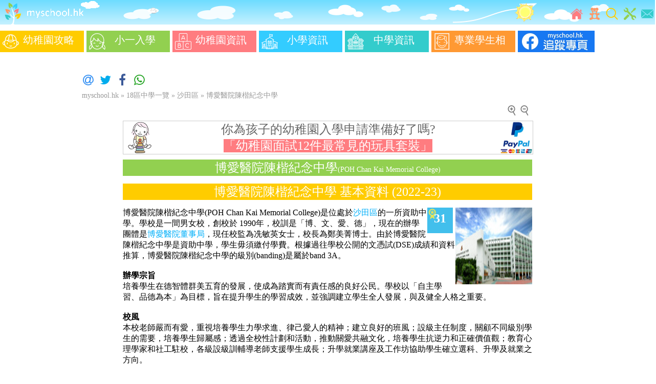

--- FILE ---
content_type: text/html
request_url: https://www.myschool.hk/secondary-school/POH-Chan-Kai-Memorial-College
body_size: 12475
content:
<!DOCTYPE html>
<html lang="zh-Hant">
<head><meta http-equiv="Content-Type" content="text/html; charset=utf-8">
<meta http-equiv="X-UA-Compatible" content="IE=edge">
<meta name="viewport" content="width=device-width, initial-scale=1.0"/>
<!-- Google tag (gtag.js) -->
<script async src="https://www.googletagmanager.com/gtag/js?id=G-WMHB3BJ3WH"></script>
<script>
  window.dataLayer = window.dataLayer || [];
  function gtag(){dataLayer.push(arguments);}
  gtag('js', new Date());

  gtag('config', 'G-WMHB3BJ3WH');
</script>
<script src="https://ajax.googleapis.com/ajax/libs/jquery/2.2.4/jquery.min.js"></script>
<link rel="icon" type="image/png" href="/favicon.png" />
<link rel="stylesheet" type="text/css" href="/css/core.min.css">	
<link rel="preload" href="/css/RWD2.min.css" as="style">
<link rel="stylesheet" href="/css/RWD2.min.css" media="print" onload="this.media='all'">	
<link rel="publisher" href="https://plus.google.com/112554342164764369508">
<!-- Place this tag in your head or just before your close body tag. -->
<!--<script src="https://apis.google.com/js/platform.js" async defer></script> -->
<script async src="https://pagead2.googlesyndication.com/pagead/js/adsbygoogle.js"></script>
<script async src="https://cdnjs.cloudflare.com/ajax/libs/lazysizes/5.2.2/lazysizes.min.js"></script>
<script>
     (adsbygoogle = window.adsbygoogle || []).push({
          google_ad_client: "ca-pub-8022381553141577",
          enable_page_level_ads: true
     });
</script>
 


<link rel="stylesheet" type="text/css" href="/css/school.min.css">

<title>【博愛醫院陳楷紀念中學2023年度學校的排名、banding和詳細資料(POH Chan Kai Memorial College)】</title>
    <meta property="og:title" content="【博愛醫院陳楷紀念中學2023年度學校的排名、banding和詳細資料(POH Chan Kai Memorial College)】"/>        
    <meta property="og:type" content="website"/>
    <meta property="og:url" content="https://www.myschool.hk/secondary-school/POH-Chan-Kai-Memorial-College"/>
    <meta property="og:image" content="image/building_32.jpg"/>
    <meta property="og:site_name" content="My School HK"/>
    <meta property="fb:admins" content="100001815376406"/>
    <meta property="fb:app_id" content="110091079056710"/>    
    <meta property="og:description" content="博愛醫院陳楷紀念中學POH Chan Kai Memorial College2023年度學校的排名、banding和詳細資料,包括班級、設施、教師資料(人數和資歷)、收費詳情(學費和其他)、收生安排、辦學團體、辦學宗旨、校內團體、語言政策和聯絡資料等。"/>
    <meta name="keywords" content="博愛醫院陳楷紀念中學,2020,banding,班級,設施,教師資料,收費,收生安排" >
    <meta name="description" content="博愛醫院陳楷紀念中學POH Chan Kai Memorial College2023年度學校的排名、banding和詳細資料,包括班級、設施、教師資料(人數和資歷)、收費詳情(學費和其他)、收生安排、辦學團體、辦學宗旨、校內團體、語言政策和聯絡資料等。" >
<meta name="twitter:card" content="summary">
<meta name="twitter:site" content="@myschoolhk">
<meta name="twitter:title" content="【博愛醫院陳楷紀念中學2023年度學校的排名、banding和詳細資料(POH Chan Kai Memorial College)】">
<meta name="twitter:description" content="博愛醫院陳楷紀念中學POH Chan Kai Memorial College2023年度學校的排名、banding和詳細資料,包括班級、設施、教師資料(人數和資歷)、收費詳情(學費和其他)、收生安排、辦學團體、辦學宗旨、校內團體、語言政策和聯絡資料等。">
<meta name="twitter:image" content="image/building_32.jpg"/> 


<script>
  (function(i,s,o,g,r,a,m){i['GoogleAnalyticsObject']=r;i[r]=i[r]||function(){
  (i[r].q=i[r].q||[]).push(arguments)},i[r].l=1*new Date();a=s.createElement(o),
  m=s.getElementsByTagName(o)[0];a.async=1;a.src=g;m.parentNode.insertBefore(a,m)
  })(window,document,'script','https://www.google-analytics.com/analytics.js','ga');

  ga('create', 'UA-26311889-1', 'auto');
  ga('send', 'pageview');

</script>

</head>
<body>

<div class="menu">
<div class="iconbar" style="margin-left:0px;margin-right:0px">
<div class="iconcontainer sendmail" data-address1="general" data-address2="myschool.hk" data-subject="查詢">
<img class="icon" src="/image/icon/email.svg"  alt='聯絡我們' title='聯絡我們' />
</div>

<a href="https://www.myschool.hk/tools.php" title='工具'>
<div class="iconcontainer">
<img class="icon" src="/image/icon/tool.svg"   alt='工具' title='工具' />
</div>
</a>
<a href="https://www.myschool.hk/searchSite.php" title='學校/內文搜尋' ><div class="iconcontainer optIcon">
<img class="icon" src="/image/icon/search.svg" alt='學校/內文搜尋' title='學校/內文搜尋'  />
</div></a>
<a href="https://www.myschool.hk/kg12toys.php" title='幼稚園面試12件最常見的玩具'><div class="iconcontainer">
<img class="icon" src="/image/icon/toy.svg"   alt='幼稚園面試12件最常見的玩具' title='幼稚園面試12件最常見的玩具'  />
</div></a>
<!-- <a href="https://www.myschool.hk/school-news/" title='學校快訊'><div class="iconcontainer">
<img class="icon" src="/image/icon/news.svg"   alt='學校快訊' title='學校快訊'  />
</div></a>	-->
<a href="https://www.myschool.hk" title='主頁'  ><div class="iconcontainer">
<img class="icon" src="/image/icon/home.svg" alt='主頁' title='主頁'  />
</div></a>
</div>
<div class="header-sun" style="float:right;width:40px;height:48px; background-image:url(/image/bg/headerbgr.gif);background-repeat: no-repeat;"></div>
<div style="float:left;margin-left:0px;margin-right:0px"><a href="https://www.myschool.hk" title="主頁"><img src="/image/logo.svg" width="48" height="48" alt="Logo"/><img src="/image/bg/header.gif" width="150" height="48" alt="標題"/></a></div>
<div class="headerextend" style="float:left;color:#ffffff;font-size:20px;height:48px; background-image:url(/image/bg/headerbgext2.png);background-repeat: no-repeat;"></div>

</div> <!-- menu -->
<div style="width:100%;text-align:center;position:relative">
<table style="width:100%;border-width:0px"> 
<tr> 
<td style="text-align:center">


</td>
</tr>
</table>
</div>

<div class="toolbarContainer">
<div class="toolbar">
<div class="FBSmall">
<a href="https://www.facebook.com/myschool.hk">
<img src="/image/facebook-page-s.webp" style="width:65px;height:120px" alt='Facebook Page'>
</a>
</div>
<a href="/kg/guide.php" title="幼稚園攻略"><div class="toolitem colorYellow"><div class="toollogoContainer"><img class="toollogo" src="/image/icon/kgguide.svg" alt='幼稚園攻略' /> </div>
  幼稚園攻略 </div></a>
<a href="/ps/guide.php" title="小一入學">
<div class="toolitem colorGreen"><div class="toollogoContainer"><img class="toollogo" src="/image/icon/p1gudie.svg" alt='小一入學'  /> </div>小一入學</div></a>
<a href="/kg/dashboard.php" title="幼稚園資訊"><div class="toolitem colorRed" ><div class="toollogoContainer"><img class="toollogo" src="/image/icon/kginfo.svg"  alt='幼稚園資訊'  /> </div>幼稚園資訊</div></a>
<a href="/ps/dashboard.php" title="小學資訊"><div class="toolitem colorBlue"><div class="toollogoContainer"><img class="toollogo" src="/image/icon/p1info.svg" alt='小學資訊' /> </div>小學資訊</div></a>
<a href="/secondary-school/dashboard.php" title="中學資訊">
<div class="toolitem colorCyan"><div class="toollogoContainer"><img class="toollogo" src="/image/icon/s1info.svg" alt='中學資訊' /> </div>中學資訊</div>
</a>
<a href="https://www.myschool.hk/photo.php" title="專業學生相"><div class="toolitem colorOrange"><div class="toollogoContainer"><img class="toollogo" src="/image/icon/photo.svg" alt='專業學生相' /> </div>專業學生相</div></a>
<div class="FBBig">
<a href="https://www.facebook.com/myschool.hk">
<img src="/image/facebook-page.webp" style="width:150px;height:42px" alt='Facebook Page'>
</a>
</div>
</div>
</div> <!-- ToolBarContainer -->
	<div class="ad-pixel-VBar-L">
		
<!-- side bar vertical -->
<ins class="adsbygoogle"
     style="display:inline-block;width:120px;height:600px"
     data-ad-client="ca-pub-8022381553141577"
     data-ad-slot="0404766051"></ins>
<script>
     (adsbygoogle = window.adsbygoogle || []).push({});
</script>

 
	</div>
<!--	<div class="ad-pixel-VBar-R">
		 
</div>-->
<br/>
<link rel="preload" href="https://cdnjs.cloudflare.com/ajax/libs/font-awesome/4.7.0/css/font-awesome.css" as="style" onload="this.rel='stylesheet'">	
<link rel="preload" href="/test/jssocials.css" as="style" onload="this.rel='stylesheet'">
<link rel="preload" href="/test/jssocials-theme-minima.css" as="style" onload="this.rel='stylesheet'">

 <script  src="/test/jssocials.min.js"></script>


<div id="share" style="margin-left:20px"></div>

 <script>
        $("#share").jsSocials({
            shares: ["email", "twitter", "facebook",  "whatsapp"],
    showLabel: false,
    showCount: "inside",        });
    </script>   
    
<div class="headerpath" data-csize="Y"><a href="/index.php">myschool.hk</a> &raquo; <a href="/secondary-school/school-by-district.php">18區中學一覽</a> &raquo; <a href="/secondary-school/Sha-Tin-District">沙田區</a> &raquo; <a href="/secondary-school/POH-Chan-Kai-Memorial-College">博愛醫院陳楷紀念中學</a></div>

<div class="main-body">
<script>
$(document).ready(function()
{	
	$("#fontInc").click(function() {
//		alert("aaa");
	       $('*[data-csize]').each(function(){
	       var k =  parseInt($(this).css('font-size')); 
	       var redSize = ((k*125)/100) ; 
	           $(this).css('font-size',redSize);             	
	       });
	       $('*[data-csize]').children().each(function(){
	       var k =  parseInt($(this).css('font-size')); 
	       var redSize = ((k*125)/100) ; 
	           $(this).css('font-size',redSize);             	
	       });
    });
	$("#fontDec").click(function() {
//		alert("aaa");
	       $('*[data-csize]').each(function(){
	       var k =  parseInt($(this).css('font-size')); 
	       var redSize = ((k*80)/100) ; 
	           $(this).css('font-size',redSize);             	
	       });
	       $('*[data-csize]').children().each(function(){
	       var k =  parseInt($(this).css('font-size')); 
	       var redSize = ((k*80)/100) ; 
	           $(this).css('font-size',redSize);             	
	       });
    });
    
 });		
</script>
<div style="width:100%;height:20px;margin-bottom:10px;padding-top:10px">

<div id="fontDec" style="float:right;margin-right:5px;border:0px solid #999999;min-width:20px;min-height:20px;cursor:pointer;margin-bottom:5px;text-align:center;color:#999999"><img src="/image/icon/zoomout.svg" title="縮小" alt="縮小" width="20" height="20"/></div>
<div id="fontInc" style="float:right;margin-right:5px;border:0px solid #999999;min-width:20px;min-height:20px;cursor:pointer;margin-bottom:5px;text-align:center;color:#999999"><img src="/image/icon/zoomin.svg" title="放大" alt="放大" width="20" height="20"/></div>
</div>
  <a href="/kg12toys-order.php">
 <div style="width:100%;min-height:64px;border:1px solid #cccccc;color:#666666;margin-bottom:10px">
 <div style="float:left">
<img class="toy_ad_image" src="/image/icon/toyss64.png"  alt="logo"/>
 </div>
  <div style="float:right">
<img  class="toy_ad_image" src="/image/paypal.png"  alt="logo"/>
 </div>
 <span class="toy_ad_title_1">
 你為孩子的幼稚園入學申請準備好了嗎?</span> <br>
 <span class="colorRed toy_ad_title_2" style="color:#ffffff" >「幼稚園面試12件最常見的玩具套裝」</span>
</div>
</a>
 
 
  	
<div class="title colorGreen" data-csize="Y"><h1>博愛醫院陳楷紀念中學<span style="font-size:14px">(POH Chan Kai Memorial College)</span></h1></div>

<div class="sub-title colorYellow" data-csize="Y" >
<h1>博愛醫院陳楷紀念中學 基本資料 (2022-23)</h1>
</div>

<div class="detail-container" data-csize="Y">
    <div class="photo">	
    <img data-src="image/building_32.jpg" class="photo lazyload" title="博愛醫院陳楷紀念中學的校舍相片-32" alt="博愛醫院陳楷紀念中學的校舍相片"/> 
    </div>
    <a href="/secondary-school/Ranking.php?did=14"><div class="colorBlue" style="float:right;width:50px;height:50px; margin-right:5px; background-image:url(/image/icon/badge-bg.png); font-size:24px;text-align:center;color:#ffffff;font-weight:bold;cursor:pointer" title="2023年沙田區排名" >
	<div style="padding-top:8px">31</div>
    </div></a> 
    博愛醫院陳楷紀念中學(POH Chan Kai Memorial College)是位處於<a href="/secondary-school/Sha-Tin-District">沙田區</a>的一所資助中學。學校是一間男女校，創校於
1990年，校訓是「博、文、愛、德」，現在的辦學團體是<a href="/sponsoring-body/Board-of-Directors,-Pok-Oi-Hospital" title="所有由博愛醫院董事局開辦的學校一覽">博愛醫院董事局</a>，現任校監為冼敏英女士，校長為鄭美菁博士。由於博愛醫院陳楷紀念中學是資助中學，學生毋須繳付學費。根據過往學校公開的文憑試(DSE)成績和資料推算，博愛醫院陳楷紀念中學的級別(banding)是屬於band 3A。	
	
<br><br>


<h4>辦學宗旨</h4>
培養學生在德智體群美五育的發展，使成為踏實而有責任感的良好公民。學校以「自主學習、品德為本」為目標，旨在提升學生的學習成效，並強調建立學生全人發展，與及健全人格之重要。<br><br>
	
<h4>校風</h4>
本校老師嚴而有愛，重視培養學生力學求進、律己愛人的精神；建立良好的班風；設級主任制度，關顧不同級別學生的需要，培養學生歸屬感；透過全校性計劃和活動，推動關愛共融文化，培養學生抗逆力和正確價值觀；教育心理學家和社工駐校，各級設級訓輔導老師支援學生成長；升學就業講座及工作坊協助學生確立選科、升學及就業之方向。<br><br>
	
<h4>班級和教學語言政策</h4>
學校共有中一4班、中二4班、中三4班、中四4班、中五4班和中六4班。
<br><br>	
本校致力推動「兩文三語」政策。中三採用中文教授所有非語文科目；中一及中二部分班別以英語教授數學及綜合科學，中三部分班別以英語教授物理及化學，增加學生運用英語的機會及幫助學生銜接中四以英語授課之課程；中一全級、中二部份班別以普通話教授中文。中四至中六級部分科目以英語教授。<br><br>

<h4>測驗、考試和評核</h4>
實行「持續性評估」，每年除兩次考試和兩次統一測驗外，還包括小測、默書與及小組討論及匯報、專題研習／習作及課堂表現等多樣性評估，以期更全面反映學習成果。此外，學校亦有為不同學習需要的學生提供考評調適。初中設試前溫習節及高中「拔尖補底」課程。英語外籍教師、語文科老師和教學助理等亦恆常為學生提供定期課後練習。<br><br>
	
<h4>聯絡資料</h4>
地址：新界沙田隆亨邨 <a href="#aMap"><img src='/image/icon/map.svg' style='width:20px;height:20px' title="博愛醫院陳楷紀念中學的地圖" alt="博愛醫院陳楷紀念中學的地圖"/></a>
&nbsp;電話：<a href='tel:2604 4118' title='通話' >2604 4118</a>&nbsp;傳真：26031087<br>
電郵：<span class="sendmail" data-address1="pohckmc" data-address2="gmail.com" data-subject="查詢" title='寄出電郵'>pohckmc
<img src="/image/at.gif" width="16" height="16" alt="at sign"/>gmail.com</span><div style="text-align: center"	>
		
</div>	
	<div class="ad-google"  style="float:none">
    		<div style="clear:both">
<!-- mad1 -->
<ins class="adsbygoogle"
     style="display:block"
     data-ad-client="ca-pub-8022381553141577"
     data-ad-slot="5338274993"
     data-ad-format="auto"></ins>
<script>
(adsbygoogle = window.adsbygoogle || []).push({});
</script>
</div>
 
	</div>       
網址：<a href='http://www.pohck.edu.hk' target='_blank' title='前往網頁' >http://www.pohck.edu.hk</a><br><br>
其他資料：<br>
2022/23中學概覽：<a href='https://www.chsc.hk/ssp2022/sch_detail.php?lang_id=2&sch_id=32' target='_blank' title='前往網頁' >https://www.chsc.hk/ssp2022/sch_detail.php...</a>    
</div>	

<div style="width=100%;margin-top:10px;text-align:center;border:0px solid #000000">
<a href="/secondary-school/Ranking.php">	<img class="imgclass" src="/secondary-school/image/rank-title.png" title="2023年最受歡迎中學排名榜"  alt="2023年最受歡迎中學排名榜"/>  </a>
</div>

<div class="sub-title colorYellow" data-csize="Y" >
<h2>博愛醫院陳楷紀念中學 收生安排</h2>
</div>
<div class="detail-container" data-csize="Y">
由於博愛醫院陳楷紀念中學是資助中學，
中一收生須按照教育局的<a href='https://www.edb.gov.hk/tc/edu-system/primary-secondary/spa-systems/secondary-spa/general-info/'>中學學位分配辦法</a>，共分兩個階段收生，分別為「自行分配學位」和「統一派位」。「自行分配學位」在每年的一月底舉行，家長可為子女揀選兩間不受住址地區和學網限制的中學，學校將按本身的辦學理念和特色，根據預先公布收生準則及比重，預留不多於30%的中一學位，自行取錄適合的學生。「統一派位」則在四月辦理選校手續，其中10%學位不受學校網限制，其餘約90%則按學校網分配，派位是按學生的派位組別、家長選校意願和學生被分派的隨機編號決定，結果會在七月初公佈。<br><br>博愛醫院陳楷紀念中學在「統一派位」屬於<a href="/secondary-school/Sha-Tin-District">沙田區</a>的本區中學。<br><br>學校的收生安排和準則：本校接受中一自行分配學位申請。本校參加中學學位分配辦法的統一派位（適用於2023 年9月升讀中一）。取錄原則包括：教育局「成績次第名單」50%；面試20%；品行20%；課外活動10%。舉凡在體育、音樂、藝術、及設計與科技方面獲得校內／外獎項，或具備相關特殊才能者，可獲額外分數。面試以小組討論為主。面試過程中包括簡短之英語及普通話面談。</div>

	<div class="ad-google" style="clear:both;float:none">
    		<div style="clear:both">
<!-- mad1 -->
<ins class="adsbygoogle"
     style="display:block"
     data-ad-client="ca-pub-8022381553141577"
     data-ad-slot="5338274993"
     data-ad-format="auto"></ins>
<script>
(adsbygoogle = window.adsbygoogle || []).push({});
</script>
</div>
 
	</div>    



<div class="gadget-container" >
	<div class="sub-title colorBlue" data-csize="Y" >
	<h2>博愛醫院陳楷紀念中學 教師資料 (2022-23)</h2>
	</div>
	<div class="detail-container" style="text-align:center" data-csize="Y">
		<div class="detail-item-container" >
	        <div class="detail-item-label">教師人數(全校總數)</div>
	        <div class="detail-item">67</div>
		</div>    	    
		<div class="detail-item-container" style="clear:both" >
	        <div class="detail-item-label">教師人數(核准編制)</div>
	        <div class="detail-item">60</div>
		</div>    	    
		<div class="detail-item-container" style="display:block;text-align:center">  
			<canvas id="chart-area" width="300" height="300"> </canvas>
		</div>   
		<div class="detail-item-container" >
	        <div class="detail-item" style="display:block">教師資歷分佈(佔全體教師%)</div>
	        <div class="detail-item-label">0-4年</div>            
	        <div class="detail-item">24%</div>
	        <div class="detail-item-label">5-9年</div>            
	        <div class="detail-item">4%</div>
	        <div class="detail-item-label">10年或以上</div>            
	        <div class="detail-item">72%</div>
		</div>    	    
		 		
	</div>
	<script>
$(document).ready(function() {
var data = {
            labels: ['教育文憑', '學士', '碩士/博士/以上','特殊教育培訓'],
			datasets: [{
                type: 'bar',
				backgroundColor: ["#92d050","#FF9933","#ffcc00","#33cccc"],
				data: [91, 99, 46, 39],
                borderColor: '#ffffff',
                borderWidth: 1				
			}]		
		};


            var ctx1 = document.getElementById("chart-area").getContext("2d");
	window.barChart = new Chart(ctx1,{
	type:'bar',
	data: data,
	options: {
				tooltips: {
				    callbacks: {
      					label: function(tooltipItem, data) {
        					var datasetLabel = data.datasets[tooltipItem.datasetIndex].label || '';
        					return datasetLabel + ' : ' + tooltipItem.yLabel + ' %';
      					}
    				}
  				},		
                responsive: true,
				legend: {
                    display: false,
            	    },					
					scales: {display:true,
						xAxes :[{ 
							ticks : {autoSkip : false,
								maxRotation : 0,
								fontSize:12,
							},							
						}],
						 yAxes: [{
				            display: true,
				            ticks: {
			                suggestedMin: 0,   
							userCallback: function(value, index, values) {
				                return value+'%';
			            	}			
			            },				
			        }]
				}
	}
	});


});

      </script>
</div>



<div class="gadget-container" >
	<div class="sub-title colorCyan" data-csize="Y" >
	<h2>博愛醫院陳楷紀念中學 收費詳情 (2022-23)</h2>
	</div>	
	<div class="detail-container" data-csize="Y">
		<div class="detail-item-container" >
	        <div class="detail-item" style="width:80px">班級</div>
	        <div class="detail-item"  style="width:130px">全年學費</div>
			<div class="detail-item"  style="width:130px">堂費</div>
		</div>    	    
	</div>	

	<div class="detail-container" data-csize="Y">
			
		<div class="detail-item-container" >
	        <div class="detail-item" style="width:80px">中一</div>
	        <div class="detail-item"  style="width:130px">-</div>
			<div class="detail-item"  style="width:130px">-</div>
		</div>    	    
		<div class="detail-item-container" >
	        <div class="detail-item" style="width:80px">中二</div>
	        <div class="detail-item"  style="width:130px">-</div>
			<div class="detail-item"  style="width:130px">-</div>			
		</div>    	    
		<div class="detail-item-container" >
	        <div class="detail-item" style="width:80px">中三</div>
	        <div class="detail-item"  style="width:130px">-</div>
			<div class="detail-item"  style="width:130px">-</div>			
		</div>    	    
		<div class="detail-item-container" >
	        <div class="detail-item" style="width:80px">中四</div>
	        <div class="detail-item"  style="width:130px">-</div>
			<div class="detail-item"  style="width:130px">340</div>			
		</div>    	    
		<div class="detail-item-container" >
	        <div class="detail-item" style="width:80px">中五</div>
	        <div class="detail-item"  style="width:130px">-</div>
			<div class="detail-item"  style="width:130px">340</div>			
		</div>    	    
		<div class="detail-item-container" >
	        <div class="detail-item" style="width:80px">中六</div>
	        <div class="detail-item"  style="width:130px">-</div>
			<div class="detail-item"  style="width:130px">340</div>			
		</div>    	 
<br><br>
		
		<div class="detail-item-container" >
	        <div class="detail-item" style="width:180px;vertical-align: top">家長教師會會費</div>
	        <div class="detail-item"  style="width:180px">$100（一次性繳付）</div>

	        <div class="detail-item" style="width:180px;vertical-align: top">學生會會費</div>
	        <div class="detail-item"  style="width:180px">$18</div>
	        <div class="detail-item" style="width:180px;vertical-align: top">非標準項目的核准收費</div>
	        <div class="detail-item"  style="width:180px">310</div>
	        <div class="detail-item" style="width:180px;vertical-align: top;">其他收費</div>
	        <div class="detail-item"  style="width:180px">社費 $12</div>
		</div>
<br><br>		
	
				
	</div>	
</div> <!--gadget-container--> 

<div class="gadget-container" >
	<div class="sub-title colorTan" data-csize="Y" >
	<h2>博愛醫院陳楷紀念中學 校內團體 (2022-23)</h2>
	</div>	
	<div class="detail-container" data-csize="Y">
		<div class="detail-item-container" >
	        <div class="detail-item" style="width:150px">家長教師會</div>
	        <div class="detail-item"  style="width:190px"><img src='/image/icon/tick.svg' style='width:20px;height:20px' title='是' alt='是'  /></div>
		</div>    	    
		<div class="detail-item-container" >
	        <div class="detail-item" style="width:150px">學生會</div>
	        <div class="detail-item"  style="width:190px"><img src='/image/icon/tick.svg' style='width:20px;height:20px' title='是' alt='是'  /></div>
		</div>    	    
		<div class="detail-item-container" >
	        <div class="detail-item" style="width:150px">校友會</div>
	        <div class="detail-item"  style="width:190px"><img src='/image/icon/tick.svg' style='width:20px;height:20px' title='是' alt='是'  /></div>
		</div>    	     		
	</div>	
</div> <!--gadget-container--> 


<div class="gadget-container" >
	<div class="sub-title colorOrange" data-csize="Y" >
	<h2>博愛醫院陳楷紀念中學 學校設施 (2022-23)</h2>
	</div>	
	<div class="detail-container" data-csize="Y">
	學校佔地約5000平方米，設施包括英語閣、多媒體學習室、電腦輔助教學室（2間）、演講室、會議室、多用途學生活動中心、樂團訓練室、網絡電視台、電子教學製作室、廣播室、可持續發展教育中心、健身室、學生會室、中國發展研習中心、STEM活動工作室、環球教室、環保食堂等。善用空間，把前後花園及天台建立為環保教育平台，設立「兩棲及爬行動物中心」，締造綠色校園，成立「綠色校園@陳楷」。學校亦撥款逾200萬擴建圖書館，為學生提供先進及舒適之學習環境。	</div>	
</div> <!--gadget-container--> 

<div class="gadget-container" >
	<div class="sub-title colorPink" data-csize="Y" >
	<h2>博愛醫院陳楷紀念中學 課外活動 (2022-23)</h2>
	</div>	
	<div class="detail-container" data-csize="Y">
	為促進學生全方位學習，本校每年定期舉辦大型活動如：全方位學習日、「全民國家安全教育日」、「國家憲法日」、升旗禮、旅行日、運動會、音樂比賽，同時鼓勵學生積極參與校內或校外服務等。本校設有38個學會及15支校隊，學會當中包括4個學術學會、3個興趣學會、2個義工及社會服務小組、STEM創意工作室（科學學會、數學學會、機關王學會、LEGO創意發明學會等）、15個體育活動（包括：男女子籃球、男女子手球、男子足球、田徑隊、室內賽艇、越野長跑、乒乓球、排球、劍擊、舞蹈等）及17個重點學會（歌詠團、中、西樂團、男、女童軍、聖約翰救傷隊、升旗隊暨德育及公民教育大使，及各類STEM活動等），為學生提供學術、藝術、體育、興趣及服務等活動。為了加強學生的領袖質素及對學校歸屬感，本校設學生會、四社、制服團隊等，透過不同的領袖訓練及籌辦多元學生活動，加強及鞏固學生領導能力及對學校歸屬感。本校透過其他學習經歷課，致力推動全方位學習，及德育及公民教育，加強學生品格及德育方面的培養。本校特色活動包括：STEM創意工作坊、境外學習活動、大學協作科研計劃及「長者學苑」。	</div>	
</div> <!--gadget-container--> 

<div class="gadget-container" >
	<div class="sub-title colorPurple" data-csize="Y" >
	<h2>博愛醫院陳楷紀念中學 交通安排</h2>
	</div>	
	<div class="detail-container" data-csize="Y">
    巴士：46X、80、81M、85B、86B、87B、88K、88M；<br>港鐵：大圍站；<br>專線小巴：68K。	</div>	
	<a href="https://maps.google.com/?daddr=22.366123,114.178202" target="_blank">
<img src='/image/icon/route.gif' style='width:25px;height:25px' title="規劃前往博愛醫院陳楷紀念中學的交通安排" alt="規劃前往博愛醫院陳楷紀念中學的交通安排"/>規劃前往博愛醫院陳楷紀念中學的交通安排	
	</a> 
</div> <!--gadget-container--> 


<div class="gadget-container" >
	<div class="sub-title colorBrown" ><h2>
		<a id="aMap" style="color:#ffffff"></a>博愛醫院陳楷紀念中學 學校地圖 </h2>
	</div>	
    <div class="detail-item"  style="width:100%;text-align:center">
    <iframe
  width="380"
  height="380"
  style="border:0"
  src="https://www.google.com/maps/embed/v1/place?key=AIzaSyD2gKBUQW3LFi_xzdQK2DVJX7bYNPRvfhM&q=22.366123,114.178202&zoom=15" allowfullscreen>
</iframe>

    
	</div>

</div> <!--gadget-container--> 
	
<div class="gadget-container" style="clear:both">

<!--
<script language='JavaScript'>

var randomstrLB = new String (Math.random());
randomstrLB = randomstrLB.substring(1,8);
if ($(window).width() >= 800)
{ 
document.write ("<" + "script language='JavaScript' src='" + "https://servedby.adsfactor.net/adj.php?ts=" + randomstrLB + "&amp;sid=555012084987" + "'><" + "/script>");	
}
</script>

-->



</div> <!--gadget-container--> 

<div class="gadget-container" >

<!--
<script language='JavaScript'>

var randomstrRB = new String (Math.random());
randomstrRB = randomstrRB.substring(1,8);
var SID_PC_RB = 236436574935;
var SID_Mobile_RB = 664808609194;
var pixelSID_RB;
	if ($(window).width() >= 800)
	{
		pixelSID_RB=SID_PC_RB;		
	}
	else
	{
		pixelSID_RB=SID_Mobile_RB;		
	}

document.write ("<" + "script language='JavaScript' src='" + "https://servedby.adsfactor.net/adj.php?ts=" + randomstrRB + "&amp;sid="+pixelSID_RB+ "'><" + "/script>");

</script>

-->
</div> <!--gadget-container--> 
<div style="clear:both;margin-top:10px">&nbsp;</div>
<div class="title colorBlue" data-csize="Y"><h3>
其他沙田區的本區中學
</h3></div>
<table class='tbl1'>
<tr class="tr1">
<td class="tc2">
	<a href="/secondary-school/Helen-Liang-Memorial-Secondary-School-Shatin"><div class="tbl-item" data-csize="Y">梁文燕紀念中學（沙田）  <span style="font-size:9px">Helen Liang Memorial Secondary School (Shatin)</span>&nbsp;<img src='/image/icon/co.svg' style='width:20px;height:20px' title='男女' alt='男女' />&nbsp;<div class="colorYellow" style="display:inline;color:#FFFFFF;font-size:12px">&nbsp;官立&nbsp;</div>&nbsp;
</div></a></td>			
</tr>			
</table>
<table class='tbl1'>
<tr class="tr1">
<td class="tc2">
	<a href="/secondary-school/Sha-Tin-Government-Secondary-School"><div class="tbl-item" data-csize="Y">沙田官立中學  <span style="font-size:9px">Sha Tin Government Secondary School</span>&nbsp;<img src='/image/icon/co.svg' style='width:20px;height:20px' title='男女' alt='男女' />&nbsp;<div class="colorYellow" style="display:inline;color:#FFFFFF;font-size:12px">&nbsp;官立&nbsp;</div>&nbsp;
</div></a></td>			
</tr>			
</table>
<table class='tbl1'>
<tr class="tr1">
<td class="tc2">
	<a href="/secondary-school/HKBU-Affiliated-School-Wong-Kam-Fai-Secondary---Primary-School"><div class="tbl-item" data-csize="Y">香港浸會大學附屬學校王錦輝中小學  <span style="font-size:9px">HKBU Affiliated School Wong Kam Fai Secondary & Primary School</span>&nbsp;<img src='/image/icon/co.svg' style='width:20px;height:20px' title='男女' alt='男女' />&nbsp;<img src='/image/icon/reg2.svg' style='width:20px;height:20px' title='基督教' alt='基督教'/><div class="colorYellow" style="display:inline;color:#FFFFFF;font-size:12px">&nbsp;直資&nbsp;</div>&nbsp;
</div></a></td>			
</tr>			
</table>
<table class='tbl1'>
<tr class="tr1">
<td class="tc2">
	<a href="/secondary-school/Pui-Kiu-College"><div class="tbl-item" data-csize="Y">培僑書院  <span style="font-size:9px">Pui Kiu College</span>&nbsp;<img src='/image/icon/co.svg' style='width:20px;height:20px' title='男女' alt='男女' />&nbsp;<div class="colorYellow" style="display:inline;color:#FFFFFF;font-size:12px">&nbsp;直資&nbsp;</div>&nbsp;
</div></a></td>			
</tr>			
</table>
<table class='tbl1'>
<tr class="tr1">
<td class="tc2">
	<a href="/secondary-school/Lam-Tai-Fai-College"><div class="tbl-item" data-csize="Y">林大輝中學  <span style="font-size:9px">Lam Tai Fai College</span>&nbsp;<img src='/image/icon/co.svg' style='width:20px;height:20px' title='男女' alt='男女' />&nbsp;<div class="colorYellow" style="display:inline;color:#FFFFFF;font-size:12px">&nbsp;直資&nbsp;</div>&nbsp;
</div></a></td>			
</tr>			
</table>
<table class='tbl1'>
<tr class="tr1">
<td class="tc2">
	<a href="/secondary-school/Tak-Sun-Secondary-School"><div class="tbl-item" data-csize="Y">德信中學  <span style="font-size:9px">Tak Sun Secondary School</span>&nbsp;<img src='/image/icon/boy.svg' style='width:20px;height:20px' title='男' alt='男' />&nbsp;<img src='/image/icon/reg1.svg' style='width:20px;height:20px' title='天主教' alt='天主教'  /><div class="colorYellow" style="display:inline;color:#FFFFFF;font-size:12px">&nbsp;直資&nbsp;</div>&nbsp;
</div></a></td>			
</tr>			
</table>
<table class='tbl1'>
<tr class="tr1">
<td class="tc2">
	<a href="/secondary-school/Stewards-Pooi-Kei-College"><div class="tbl-item" data-csize="Y">香港神託會培基書院  <span style="font-size:9px">Stewards Pooi Kei College</span>&nbsp;<img src='/image/icon/co.svg' style='width:20px;height:20px' title='男女' alt='男女' />&nbsp;<img src='/image/icon/reg2.svg' style='width:20px;height:20px' title='基督教' alt='基督教'/><div class="colorYellow" style="display:inline;color:#FFFFFF;font-size:12px">&nbsp;直資&nbsp;</div>&nbsp;
</div></a></td>			
</tr>			
</table>
<table class='tbl1'>
<tr class="tr1">
<td class="tc2">
	<a href="/secondary-school/Shatin-Tsung-Tsin-Secondary-School"><div class="tbl-item" data-csize="Y">沙田崇真中學  <span style="font-size:9px">Shatin Tsung Tsin Secondary School</span>&nbsp;<img src='/image/icon/co.svg' style='width:20px;height:20px' title='男女' alt='男女' />&nbsp;<img src='/image/icon/reg2.svg' style='width:20px;height:20px' title='基督教' alt='基督教'/><div class="colorYellow" style="display:inline;color:#FFFFFF;font-size:12px">&nbsp;資助&nbsp;</div>&nbsp;
</div></a></td>			
</tr>			
</table>
<table class='tbl1'>
<tr class="tr1">
<td class="tc2">
	<a href="/secondary-school/TWGHs-Mrs.-Fung-Wong-Fung-Ting-College"><div class="tbl-item" data-csize="Y">東華三院馮黃鳳亭中學  <span style="font-size:9px">TWGHs Mrs. Fung Wong Fung Ting College</span>&nbsp;<img src='/image/icon/co.svg' style='width:20px;height:20px' title='男女' alt='男女' />&nbsp;<div class="colorYellow" style="display:inline;color:#FFFFFF;font-size:12px">&nbsp;資助&nbsp;</div>&nbsp;
</div></a></td>			
</tr>			
</table>
<table class='tbl1'>
<tr class="tr1">
<td class="tc2">
	<a href="/secondary-school/Buddhist-Kok-Kwong-Secondary-School"><div class="tbl-item" data-csize="Y">佛教覺光法師中學  <span style="font-size:9px">Buddhist Kok Kwong Secondary School</span>&nbsp;<img src='/image/icon/co.svg' style='width:20px;height:20px' title='男女' alt='男女' />&nbsp;<img src='/image/icon/reg4.svg' style='width:20px;height:20px' title='佛教' alt='佛教'/><div class="colorYellow" style="display:inline;color:#FFFFFF;font-size:12px">&nbsp;資助&nbsp;</div>&nbsp;
</div></a></td>			
</tr>			
</table>
<table class='tbl1'>
<tr class="tr1">
<td class="tc2">
	<a href="/secondary-school/S.K.H.-Tsang-Shiu-Tim-Secondary-School"><div class="tbl-item" data-csize="Y">聖公會曾肇添中學  <span style="font-size:9px">S.K.H. Tsang Shiu Tim Secondary School</span>&nbsp;<img src='/image/icon/co.svg' style='width:20px;height:20px' title='男女' alt='男女' />&nbsp;<img src='/image/icon/reg2.svg' style='width:20px;height:20px' title='基督教' alt='基督教'/><div class="colorYellow" style="display:inline;color:#FFFFFF;font-size:12px">&nbsp;資助&nbsp;</div>&nbsp;
</div></a></td>			
</tr>			
</table>
<table class='tbl1'>
<tr class="tr1">
<td class="tc2">
	<a href="/secondary-school/Ma-On-Shan-Tsung-Tsin-Secondary-School"><div class="tbl-item" data-csize="Y">馬鞍山崇真中學  <span style="font-size:9px">Ma On Shan Tsung Tsin Secondary School</span>&nbsp;<img src='/image/icon/co.svg' style='width:20px;height:20px' title='男女' alt='男女' />&nbsp;<img src='/image/icon/reg2.svg' style='width:20px;height:20px' title='基督教' alt='基督教'/><div class="colorYellow" style="display:inline;color:#FFFFFF;font-size:12px">&nbsp;資助&nbsp;</div>&nbsp;
</div></a></td>			
</tr>			
</table>
<table class='tbl1'>
<tr class="tr1">
<td class="tc2">
	<a href="/secondary-school/Pentecostal-Lam-Hon-Kwong-School"><div class="tbl-item" data-csize="Y">五旬節林漢光中學  <span style="font-size:9px">Pentecostal Lam Hon Kwong School</span>&nbsp;<img src='/image/icon/co.svg' style='width:20px;height:20px' title='男女' alt='男女' />&nbsp;<img src='/image/icon/reg2.svg' style='width:20px;height:20px' title='基督教' alt='基督教'/><div class="colorYellow" style="display:inline;color:#FFFFFF;font-size:12px">&nbsp;資助&nbsp;</div>&nbsp;
</div></a></td>			
</tr>			
</table>
<table class='tbl1'>
<tr class="tr1">
<td class="tc2">
	<a href="/secondary-school/Tsang-Pik-Shan-Sung-Lan-Secondary-School"><div class="tbl-item" data-csize="Y">曾璧山（崇蘭）中學  <span style="font-size:9px">Tsang Pik Shan (Sung Lan) Secondary School</span>&nbsp;<img src='/image/icon/co.svg' style='width:20px;height:20px' title='男女' alt='男女' />&nbsp;<div class="colorYellow" style="display:inline;color:#FFFFFF;font-size:12px">&nbsp;資助&nbsp;</div>&nbsp;
</div></a></td>			
</tr>			
</table>
<table class='tbl1'>
<tr class="tr1">
<td class="tc2">
	<a href="/secondary-school/Jockey-Club-Ti-I-College"><div class="tbl-item" data-csize="Y">賽馬會體藝中學  <span style="font-size:9px">Jockey Club Ti-I College</span>&nbsp;<img src='/image/icon/co.svg' style='width:20px;height:20px' title='男女' alt='男女' />&nbsp;<div class="colorYellow" style="display:inline;color:#FFFFFF;font-size:12px">&nbsp;資助&nbsp;</div>&nbsp;
</div></a></td>			
</tr>			
</table>
<table class='tbl1'>
<tr class="tr1">
<td class="tc2">
	<a href="/secondary-school/Chiu-Chow-Association-Secondary-School"><div class="tbl-item" data-csize="Y">潮州會館中學  <span style="font-size:9px">Chiu Chow Association Secondary School</span>&nbsp;<img src='/image/icon/co.svg' style='width:20px;height:20px' title='男女' alt='男女' />&nbsp;<div class="colorYellow" style="display:inline;color:#FFFFFF;font-size:12px">&nbsp;資助&nbsp;</div>&nbsp;
</div></a></td>			
</tr>			
</table>
<table class='tbl1'>
<tr class="tr1">
<td class="tc2">
	<a href="/secondary-school/Buddhist-Wong-Wan-Tin-College"><div class="tbl-item" data-csize="Y">佛教黃允畋中學  <span style="font-size:9px">Buddhist Wong Wan Tin College</span>&nbsp;<img src='/image/icon/co.svg' style='width:20px;height:20px' title='男女' alt='男女' />&nbsp;<img src='/image/icon/reg4.svg' style='width:20px;height:20px' title='佛教' alt='佛教'/><div class="colorYellow" style="display:inline;color:#FFFFFF;font-size:12px">&nbsp;資助&nbsp;</div>&nbsp;
</div></a></td>			
</tr>			
</table>
<table class='tbl1'>
<tr class="tr1">
<td class="tc2">
	<a href="/secondary-school/S.K.H.-Lam-Kau-Mow-Secondary-School"><div class="tbl-item" data-csize="Y">聖公會林裘謀中學  <span style="font-size:9px">S.K.H. Lam Kau Mow Secondary School</span>&nbsp;<img src='/image/icon/co.svg' style='width:20px;height:20px' title='男女' alt='男女' />&nbsp;<img src='/image/icon/reg2.svg' style='width:20px;height:20px' title='基督教' alt='基督教'/><div class="colorYellow" style="display:inline;color:#FFFFFF;font-size:12px">&nbsp;資助&nbsp;</div>&nbsp;
</div></a></td>			
</tr>			
</table>
<table class='tbl1'>
<tr class="tr1">
<td class="tc2">
	<a href="/secondary-school/Lok-Sin-Tong-Young-Ko-Hsiao-Lin-Secondary-School"><div class="tbl-item" data-csize="Y">樂善堂楊葛小琳中學  <span style="font-size:9px">Lok Sin Tong Young Ko Hsiao Lin Secondary School</span>&nbsp;<img src='/image/icon/co.svg' style='width:20px;height:20px' title='男女' alt='男女' />&nbsp;<div class="colorYellow" style="display:inline;color:#FFFFFF;font-size:12px">&nbsp;資助&nbsp;</div>&nbsp;
</div></a></td>			
</tr>			
</table>
<table class='tbl1'>
<tr class="tr1">
<td class="tc2">
	<a href="/secondary-school/Kwok-Tak-Seng-Catholic-Secondary-School"><div class="tbl-item" data-csize="Y">天主教郭得勝中學  <span style="font-size:9px">Kwok Tak Seng Catholic Secondary School</span>&nbsp;<img src='/image/icon/co.svg' style='width:20px;height:20px' title='男女' alt='男女' />&nbsp;<img src='/image/icon/reg1.svg' style='width:20px;height:20px' title='天主教' alt='天主教'  /><div class="colorYellow" style="display:inline;color:#FFFFFF;font-size:12px">&nbsp;資助&nbsp;</div>&nbsp;
</div></a></td>			
</tr>			
</table>
<table class='tbl1'>
<tr class="tr1">
<td class="tc2">
	<a href="/secondary-school/CUHKFAA-Chan-Chun-Ha-Secondary-School"><div class="tbl-item" data-csize="Y">香港中文大學校友會聯會陳震夏中學  <span style="font-size:9px">CUHKFAA Chan Chun Ha Secondary School</span>&nbsp;<img src='/image/icon/co.svg' style='width:20px;height:20px' title='男女' alt='男女' />&nbsp;<div class="colorYellow" style="display:inline;color:#FFFFFF;font-size:12px">&nbsp;資助&nbsp;</div>&nbsp;
</div></a></td>			
</tr>			
</table>
<table class='tbl1'>
<tr class="tr1">
<td class="tc2">
	<a href="/secondary-school/Yan-Chai-Hospital-Tung-Chi-Ying-Memorial-Secondary-School"><div class="tbl-item" data-csize="Y">仁濟醫院董之英紀念中學  <span style="font-size:9px">Yan Chai Hospital Tung Chi Ying Memorial Secondary School</span>&nbsp;<img src='/image/icon/co.svg' style='width:20px;height:20px' title='男女' alt='男女' />&nbsp;<div class="colorYellow" style="display:inline;color:#FFFFFF;font-size:12px">&nbsp;資助&nbsp;</div>&nbsp;
</div></a></td>			
</tr>			
</table>
<table class='tbl1'>
<tr class="tr1">
<td class="tc2">
	<a href="/secondary-school/GCC-ITKD-Lau-Pak-Lok-Secondary-School"><div class="tbl-item" data-csize="Y">東莞工商總會劉百樂中學  <span style="font-size:9px">GCC&ITKD Lau Pak Lok Secondary School</span>&nbsp;<img src='/image/icon/co.svg' style='width:20px;height:20px' title='男女' alt='男女' />&nbsp;<div class="colorYellow" style="display:inline;color:#FFFFFF;font-size:12px">&nbsp;資助&nbsp;</div>&nbsp;
</div></a></td>			
</tr>			
</table>
<table class='tbl1'>
<tr class="tr1">
<td class="tc2">
	<a href="/secondary-school/Sha-Tin-Methodist-College"><div class="tbl-item" data-csize="Y">沙田循道衞理中學  <span style="font-size:9px">Sha Tin Methodist College</span>&nbsp;<img src='/image/icon/co.svg' style='width:20px;height:20px' title='男女' alt='男女' />&nbsp;<img src='/image/icon/reg2.svg' style='width:20px;height:20px' title='基督教' alt='基督教'/><div class="colorYellow" style="display:inline;color:#FFFFFF;font-size:12px">&nbsp;資助&nbsp;</div>&nbsp;
</div></a></td>			
</tr>			
</table>
<table class='tbl1'>
<tr class="tr1">
<td class="tc2">
	<a href="/secondary-school/Lock-Tao-Secondary-School"><div class="tbl-item" data-csize="Y">樂道中學  <span style="font-size:9px">Lock Tao Secondary School</span>&nbsp;<img src='/image/icon/co.svg' style='width:20px;height:20px' title='男女' alt='男女' />&nbsp;<img src='/image/icon/reg2.svg' style='width:20px;height:20px' title='基督教' alt='基督教'/><div class="colorYellow" style="display:inline;color:#FFFFFF;font-size:12px">&nbsp;資助&nbsp;</div>&nbsp;
</div></a></td>			
</tr>			
</table>
<table class='tbl1'>
<tr class="tr1">
<td class="tc2">
	<a href="/secondary-school/Toi-Shan-Association-College"><div class="tbl-item" data-csize="Y">台山商會中學  <span style="font-size:9px">Toi Shan Association College</span>&nbsp;<img src='/image/icon/co.svg' style='width:20px;height:20px' title='男女' alt='男女' />&nbsp;<div class="colorYellow" style="display:inline;color:#FFFFFF;font-size:12px">&nbsp;資助&nbsp;</div>&nbsp;
</div></a></td>			
</tr>			
</table>
<table class='tbl1'>
<tr class="tr1">
<td class="tc2">
	<a href="/secondary-school/HKCWC-Fung-Yiu-King-Memorial-Secondary-School"><div class="tbl-item" data-csize="Y">香港中國婦女會馮堯敬紀念中學  <span style="font-size:9px">HKCWC Fung Yiu King Memorial Secondary School</span>&nbsp;<img src='/image/icon/co.svg' style='width:20px;height:20px' title='男女' alt='男女' />&nbsp;<div class="colorYellow" style="display:inline;color:#FFFFFF;font-size:12px">&nbsp;資助&nbsp;</div>&nbsp;
</div></a></td>			
</tr>			
</table>
<table class='tbl1'>
<tr class="tr1">
<td class="tc2">
	<a href="/secondary-school/Chinese-Y.M.C.A.-College"><div class="tbl-item" data-csize="Y">青年會書院  <span style="font-size:9px">Chinese Y.M.C.A. College</span>&nbsp;<img src='/image/icon/co.svg' style='width:20px;height:20px' title='男女' alt='男女' />&nbsp;<img src='/image/icon/reg2.svg' style='width:20px;height:20px' title='基督教' alt='基督教'/><div class="colorYellow" style="display:inline;color:#FFFFFF;font-size:12px">&nbsp;資助&nbsp;</div>&nbsp;
</div></a></td>			
</tr>			
</table>
<table class='tbl1'>
<tr class="tr1">
<td class="tc2">
	<a href="/secondary-school/Po-Leung-Kuk-C.-W.-Chu-College"><div class="tbl-item" data-csize="Y">保良局朱敬文中學  <span style="font-size:9px">Po Leung Kuk C. W. Chu College</span>&nbsp;<img src='/image/icon/co.svg' style='width:20px;height:20px' title='男女' alt='男女' />&nbsp;<div class="colorYellow" style="display:inline;color:#FFFFFF;font-size:12px">&nbsp;資助&nbsp;</div>&nbsp;
</div></a></td>			
</tr>			
</table>
<table class='tbl1'>
<tr class="tr1">
<td class="tc2">
	<a href="/secondary-school/TWGHs-Yow-Kam-Yuen-College"><div class="tbl-item" data-csize="Y">東華三院邱金元中學  <span style="font-size:9px">TWGHs Yow Kam Yuen College</span>&nbsp;<img src='/image/icon/co.svg' style='width:20px;height:20px' title='男女' alt='男女' />&nbsp;<div class="colorYellow" style="display:inline;color:#FFFFFF;font-size:12px">&nbsp;資助&nbsp;</div>&nbsp;
</div></a></td>			
</tr>			
</table>
<table class='tbl1'>
<tr class="tr1">
<td class="tc2">
	<a href="/secondary-school/Kiangsu-Chekiang-College-Shatin"><div class="tbl-item" data-csize="Y">沙田蘇浙公學  <span style="font-size:9px">Kiangsu-Chekiang College (Shatin)</span>&nbsp;<img src='/image/icon/co.svg' style='width:20px;height:20px' title='男女' alt='男女' />&nbsp;<div class="colorYellow" style="display:inline;color:#FFFFFF;font-size:12px">&nbsp;資助&nbsp;</div>&nbsp;
</div></a></td>			
</tr>			
</table>
<table class='tbl1'>
<tr class="tr1">
<td class="tc2">
	<a href="/secondary-school/Baptist-Lui-Ming-Choi-Secondary-School"><div class="tbl-item" data-csize="Y">浸信會呂明才中學  <span style="font-size:9px">Baptist Lui Ming Choi Secondary School</span>&nbsp;<img src='/image/icon/co.svg' style='width:20px;height:20px' title='男女' alt='男女' />&nbsp;<img src='/image/icon/reg2.svg' style='width:20px;height:20px' title='基督教' alt='基督教'/><div class="colorYellow" style="display:inline;color:#FFFFFF;font-size:12px">&nbsp;資助&nbsp;</div>&nbsp;
</div></a></td>			
</tr>			
</table>
<table class='tbl1'>
<tr class="tr1">
<td class="tc2">
	<a href="/secondary-school/Immaculate-Heart-of-Mary-College"><div class="tbl-item" data-csize="Y">聖母無玷聖心書院  <span style="font-size:9px">Immaculate Heart of Mary College</span>&nbsp;<img src='/image/icon/co.svg' style='width:20px;height:20px' title='男女' alt='男女' />&nbsp;<img src='/image/icon/reg1.svg' style='width:20px;height:20px' title='天主教' alt='天主教'  /><div class="colorYellow" style="display:inline;color:#FFFFFF;font-size:12px">&nbsp;資助&nbsp;</div>&nbsp;
</div></a></td>			
</tr>			
</table>
<table class='tbl1'>
<tr class="tr1">
<td class="tc2">
	<a href="/secondary-school/Christian-Alliance-Cheng-Wing-Gee-College"><div class="tbl-item" data-csize="Y">香港九龍塘基督教中華宣道會鄭榮之中學  <span style="font-size:9px">Christian Alliance Cheng Wing Gee College</span>&nbsp;<img src='/image/icon/co.svg' style='width:20px;height:20px' title='男女' alt='男女' />&nbsp;<img src='/image/icon/reg2.svg' style='width:20px;height:20px' title='基督教' alt='基督教'/><div class="colorYellow" style="display:inline;color:#FFFFFF;font-size:12px">&nbsp;資助&nbsp;</div>&nbsp;
</div></a></td>			
</tr>			
</table>
<table class='tbl1'>
<tr class="tr1">
<td class="tc2">
	<a href="/secondary-school/Caritas-Ma-On-Shan-Secondary-School"><div class="tbl-item" data-csize="Y">明愛馬鞍山中學  <span style="font-size:9px">Caritas Ma On Shan Secondary School</span>&nbsp;<img src='/image/icon/co.svg' style='width:20px;height:20px' title='男女' alt='男女' />&nbsp;<img src='/image/icon/reg1.svg' style='width:20px;height:20px' title='天主教' alt='天主教'  /><div class="colorYellow" style="display:inline;color:#FFFFFF;font-size:12px">&nbsp;資助&nbsp;</div>&nbsp;
</div></a></td>			
</tr>			
</table>
<table class='tbl1'>
<tr class="tr1">
<td class="tc2">
	<a href="/secondary-school/Po-Leung-Kuk-Wu-Chung-College"><div class="tbl-item" data-csize="Y">保良局胡忠中學  <span style="font-size:9px">Po Leung Kuk Wu Chung College</span>&nbsp;<img src='/image/icon/co.svg' style='width:20px;height:20px' title='男女' alt='男女' />&nbsp;<div class="colorYellow" style="display:inline;color:#FFFFFF;font-size:12px">&nbsp;資助&nbsp;</div>&nbsp;
</div></a></td>			
</tr>			
</table>
<table class='tbl1'>
<tr class="tr1">
<td class="tc2">
	<a href="/secondary-school/TWGHs-Wong-Fung-Ling-College"><div class="tbl-item" data-csize="Y">東華三院黃鳳翎中學  <span style="font-size:9px">TWGHs Wong Fung Ling College</span>&nbsp;<img src='/image/icon/co.svg' style='width:20px;height:20px' title='男女' alt='男女' />&nbsp;<div class="colorYellow" style="display:inline;color:#FFFFFF;font-size:12px">&nbsp;資助&nbsp;</div>&nbsp;
</div></a></td>			
</tr>			
</table>
<table class='tbl1'>
<tr class="tr1">
<td class="tc2">
	<a href="/secondary-school/Shatin-Pui-Ying-College"><div class="tbl-item" data-csize="Y">沙田培英中學  <span style="font-size:9px">Shatin Pui Ying College</span>&nbsp;<img src='/image/icon/co.svg' style='width:20px;height:20px' title='男女' alt='男女' />&nbsp;<img src='/image/icon/reg2.svg' style='width:20px;height:20px' title='基督教' alt='基督教'/><div class="colorYellow" style="display:inline;color:#FFFFFF;font-size:12px">&nbsp;資助&nbsp;</div>&nbsp;
</div></a></td>			
</tr>			
</table>
<table class='tbl1'>
<tr class="tr1">
<td class="tc2">
	<a href="/secondary-school/Christ-College"><div class="tbl-item" data-csize="Y">基督書院  <span style="font-size:9px">Christ College</span>&nbsp;<img src='/image/icon/co.svg' style='width:20px;height:20px' title='男女' alt='男女' />&nbsp;<img src='/image/icon/reg2.svg' style='width:20px;height:20px' title='基督教' alt='基督教'/><div class="colorYellow" style="display:inline;color:#FFFFFF;font-size:12px">&nbsp;資助&nbsp;</div>&nbsp;
</div></a></td>			
</tr>			
</table>
<table class='tbl1'>
<tr class="tr1">
<td class="tc2">
	<a href="/secondary-school/St.-Rose-of-Lima's-College"><div class="tbl-item" data-csize="Y">聖羅撒書院  <span style="font-size:9px">St. Rose of Lima's College</span>&nbsp;<img src='/image/icon/girl.svg' style='width:20px;height:20px' title='女' alt='女' />&nbsp;<img src='/image/icon/reg1.svg' style='width:20px;height:20px' title='天主教' alt='天主教'  /><div class="colorYellow" style="display:inline;color:#FFFFFF;font-size:12px">&nbsp;資助&nbsp;</div>&nbsp;
</div></a></td>			
</tr>			
</table>
<table class='tbl1'>
<tr class="tr1">
<td class="tc2">
	<a href="/secondary-school/Ng-Yuk-Secondary-School"><div class="tbl-item" data-csize="Y">五育中學  <span style="font-size:9px">Ng Yuk Secondary School</span>&nbsp;<img src='/image/icon/co.svg' style='width:20px;height:20px' title='男女' alt='男女' />&nbsp;<div class="colorYellow" style="display:inline;color:#FFFFFF;font-size:12px">&nbsp;資助&nbsp;</div>&nbsp;
</div></a></td>			
</tr>			
</table>
<table class='tbl1'>
<tr class="tr1">
<td class="tc2">
	<a href="/secondary-school/Ma-On-Shan-St.-Joseph's-Secondary-School"><div class="tbl-item" data-csize="Y">馬鞍山聖若瑟中學  <span style="font-size:9px">Ma On Shan St. Joseph's Secondary School</span>&nbsp;<img src='/image/icon/co.svg' style='width:20px;height:20px' title='男女' alt='男女' />&nbsp;<img src='/image/icon/reg1.svg' style='width:20px;height:20px' title='天主教' alt='天主教'  /><div class="colorYellow" style="display:inline;color:#FFFFFF;font-size:12px">&nbsp;資助&nbsp;</div>&nbsp;
</div></a></td>			
</tr>			
</table>

</div>	 <!--main-body--> 	
<script src="https://cdnjs.cloudflare.com/ajax/libs/Chart.js/2.1.3/Chart.min.js" async></script><div style="clear:both">&nbsp;
<br/><br/>
</div>
 

<script>

$(document).ready(function() {
$(".sendmail").click( function () { 
	var maildtl = "mailto:"+$(this).attr("data-address1")+"@"+$(this).attr("data-address2")+"?subject="+$(this).attr("data-subject");
	window.open(maildtl);
});   

});   

</script>

<div class="footer">
<a href="/disclaimer.php" title="免責聲明" >免責聲明</a> | <a href="/aboutus.php" title="關於我們"> 關於我們 </a>| <span class="sendmail" data-address1="ads" data-address2="myschool.hk" data-subject="廣告查詢" title="廣告查詢">廣告查詢</span> | 
<div style="float:right">© myschool.hk All Rights Reserved.</div>
</div>

</body>
</html>


--- FILE ---
content_type: text/html; charset=utf-8
request_url: https://www.google.com/recaptcha/api2/aframe
body_size: 269
content:
<!DOCTYPE HTML><html><head><meta http-equiv="content-type" content="text/html; charset=UTF-8"></head><body><script nonce="PZHoOjwUb-VuQO-BpzQkBg">/** Anti-fraud and anti-abuse applications only. See google.com/recaptcha */ try{var clients={'sodar':'https://pagead2.googlesyndication.com/pagead/sodar?'};window.addEventListener("message",function(a){try{if(a.source===window.parent){var b=JSON.parse(a.data);var c=clients[b['id']];if(c){var d=document.createElement('img');d.src=c+b['params']+'&rc='+(localStorage.getItem("rc::a")?sessionStorage.getItem("rc::b"):"");window.document.body.appendChild(d);sessionStorage.setItem("rc::e",parseInt(sessionStorage.getItem("rc::e")||0)+1);localStorage.setItem("rc::h",'1768517288850');}}}catch(b){}});window.parent.postMessage("_grecaptcha_ready", "*");}catch(b){}</script></body></html>

--- FILE ---
content_type: image/svg+xml
request_url: https://www.myschool.hk/image/logo.svg
body_size: 962
content:
<?xml version="1.0" encoding="utf-8"?>
<!-- Generator: Adobe Illustrator 18.0.0, SVG Export Plug-In . SVG Version: 6.00 Build 0)  -->
<!DOCTYPE svg PUBLIC "-//W3C//DTD SVG 1.1//EN" "http://www.w3.org/Graphics/SVG/1.1/DTD/svg11.dtd">
<svg version="1.1" id="Capa_1" xmlns="http://www.w3.org/2000/svg" xmlns:xlink="http://www.w3.org/1999/xlink" x="0px" y="0px"
	 viewBox="0 0 512 512" enable-background="new 0 0 512 512" xml:space="preserve">
<rect id="svgEditorBackground" fill="none" width="512" height="512"/>
<path fill="#33CCCC" d="M212.9,378.8c9-15.2,9.7-31-12.5-49.4c-28.3-23.6-99.1-23.4-99.1-23.4s12.6,69.6,40.9,93.2
	c22.2,18.5,37.5,15,50.9,3.4L161,355.6L212.9,378.8z"/>
<path fill="#FF9966" d="M145.8,270.6c19.5,16.1,32.9,12.9,44.5,2.7l-28.3-40.8l45.5,20c7.8-13.3,8.3-27.1-11.2-43.2
	c-24.9-20.5-86.7-20-86.7-20S120.9,250.1,145.8,270.6z"/>
<path fill="#30D0FF" d="M285.7,170l36.3-37.8l-11.2,51.2c15.5,5.3,29.8,2.9,42.3-20.6c16-30,2.6-93.8,2.6-93.8s-60.5,24.5-76.5,54.4
	C266.7,147,272.7,160.2,285.7,170z"/>
<path fill="#FF7C80" d="M304.3,258.7l42-26.7l-21.8,44.8c13.1,8.4,26.8,9.4,43.6-9.5c21.5-24.1,23.4-86,23.4-86s-61.3,9-82.8,33.1
	C292,233.1,294.5,246.6,304.3,258.7z"/>
<path fill="#FFCC00" d="M439.5,283.5c0,0-73.9-2.8-104.4,20.8c-23.9,18.5-23.8,35-14.9,51.2l55.1-22.2l-35.3,47.7
	c13.5,12.7,29.4,16.9,53.3-1.6C423.7,355.7,439.5,283.5,439.5,283.5z"/>
<path fill="#92D050" d="M225.7,165.8l-10.8-49.6l35.1,36.6c12.6-9.5,18.4-22.4,6.3-45.1c-15.5-29-74.1-52.7-74.1-52.7
	s-13,61.9,2.5,90.9C196.8,168.6,210.7,170.9,225.7,165.8z"/>
<path fill="#FFFFFF" d="M282.2,501.8c36.8-135.4,27.6-228.2-50.1-353.2c14.8,47.4,51.4,152.9,51.4,201.5
	c-1.1,14.2-32.9-4.3-80.5-73.5c13.6,45.4,23.2,52.1,55.1,84.7c15.4,15.8,25.6,20,21.3,39.5c-5.2,23.1-8.6,46.8-15.6,69.4
	c-6.9,22-6.5,24.7-41.3,41l83.3,0.6C302.1,511.2,290.8,499.7,282.2,501.8z"/>
</svg>


--- FILE ---
content_type: image/svg+xml
request_url: https://www.myschool.hk/image/icon/reg4.svg
body_size: 961
content:
<?xml version="1.0" encoding="iso-8859-1"?>
<!-- Generator: Adobe Illustrator 18.0.0, SVG Export Plug-In . SVG Version: 6.00 Build 0)  -->
<!DOCTYPE svg PUBLIC "-//W3C//DTD SVG 1.1//EN" "http://www.w3.org/Graphics/SVG/1.1/DTD/svg11.dtd">
<svg xmlns="http://www.w3.org/2000/svg" xmlns:xlink="http://www.w3.org/1999/xlink" version="1.1" id="Capa_1" x="0px" y="0px" viewBox="0 0 442.555 442.555" style="enable-background:new 0 0 442.555 442.555;" xml:space="preserve" width="512px" height="512px">
<path d="M93.312,314.543C30.62,292.088-5.784,256.098,0.754,237.842c3.489-9.74,19.605-15.557,43.111-15.557  c12.513,0,26.491,1.646,41.075,4.756c5.289,12.385,11.812,25.016,19.391,37.432c16.756,27.451,36.137,49.949,54.839,64.705  C139.015,327.758,116.075,322.695,93.312,314.543z M116.282,257.178c-34.695-56.84-40.431-107.709-23.878-117.812  c2.214-1.352,4.793-2.008,7.887-2.008c15.632,0,41.977,17.307,67.819,50.66c-1.199,10.709-1.832,21.867-1.832,33.26  c0,32.922,5.17,63.98,14.56,87.451c3.958,9.896,8.545,18.057,13.601,24.352C174.219,327.408,143.385,301.582,116.282,257.178z   M221.278,334.277c-19.393,0-41-46.408-41-113c0-66.594,21.607-113,41-113s41,46.406,41,113  C262.278,287.869,240.67,334.277,221.278,334.277z M248.117,333.08c5.056-6.295,9.643-14.455,13.601-24.352  c9.389-23.471,14.56-54.529,14.56-87.451c0-11.393-0.633-22.551-1.832-33.258c25.841-33.355,52.187-50.662,67.819-50.662  c3.093,0,5.673,0.656,7.887,2.008c16.553,10.104,10.817,60.973-23.878,117.812C299.169,301.584,268.336,327.408,248.117,333.08z   M349.243,314.543c-22.763,8.152-45.704,13.215-65.859,14.635c18.703-14.756,38.084-37.256,54.839-64.705  c7.579-12.416,14.102-25.047,19.391-37.432c14.584-3.109,28.563-4.756,41.075-4.756c23.506,0,39.623,5.816,43.111,15.557  C448.34,256.098,411.935,292.088,349.243,314.543z" fill="#33cccc"/>
<g>
</g>
<g>
</g>
<g>
</g>
<g>
</g>
<g>
</g>
<g>
</g>
<g>
</g>
<g>
</g>
<g>
</g>
<g>
</g>
<g>
</g>
<g>
</g>
<g>
</g>
<g>
</g>
<g>
</g>
</svg>


--- FILE ---
content_type: image/svg+xml
request_url: https://www.myschool.hk/image/icon/p1gudie.svg
body_size: 1491
content:
<?xml version="1.0" encoding="utf-8"?>
<!-- Generator: Adobe Illustrator 18.0.0, SVG Export Plug-In . SVG Version: 6.00 Build 0)  -->
<!DOCTYPE svg PUBLIC "-//W3C//DTD SVG 1.1//EN" "http://www.w3.org/Graphics/SVG/1.1/DTD/svg11.dtd">
<svg version="1.1" id="Capa_1" xmlns="http://www.w3.org/2000/svg" xmlns:xlink="http://www.w3.org/1999/xlink" x="0px" y="0px"
	 viewBox="0 0 512 512" enable-background="new 0 0 512 512" xml:space="preserve">
<g>
	<path fill="#FFFFFF" d="M134.8,308.6c-3.8,3.8-3.8,9.9,0,13.7c3.8,3.8,9.9,3.8,13.7,0c9.1-9.1,23.9-9.1,32.9,0
		c1.9,1.9,4.4,2.8,6.8,2.8c2.5,0,5-0.9,6.8-2.8c3.8-3.8,3.8-9.9,0-13.7C178.4,292,151.4,292,134.8,308.6z"/>
	<path fill="#FFFFFF" d="M316.9,322.3c3.8,3.8,9.9,3.8,13.7,0c9.1-9.1,23.9-9.1,32.9,0c1.9,1.9,4.4,2.8,6.8,2.8c2.5,0,5-0.9,6.8-2.8
		c3.8-3.8,3.8-9.9,0-13.7c-16.6-16.6-43.7-16.6-60.3,0C313.2,312.4,313.2,318.5,316.9,322.3z"/>
	<path fill="#FFFFFF" d="M499.4,408.8c-14.8-37.1-48.3-59.6-61.4-67.3c21.9-5.7,38.1-25.6,38.1-49.2c0-10.3-3.1-20.3-8.9-28.7
		c3.3-15.2,5-30.7,5-46.4C472.1,97.4,374.7,0,254.9,0C135.1,0,37.7,97.4,37.7,217.2c0,16.5,1.9,32.9,5.5,48.9
		c-4.6,7.7-7.3,16.6-7.3,26.2c0,23.6,16.2,43.5,38.1,49.2c-13.1,7.7-46.6,30.1-61.4,67.3c-18.2,45.7-0.6,94.8,0.2,96.9
		c0.9,2.6,2.9,4.6,5.5,5.6c1.2,0.5,2.4,0.7,3.6,0.7c1.5,0,2.9-0.3,4.3-1c2-1,48.5-24.5,66.8-70.2l0,0c3.3-8.2,5.4-16.4,6.6-24.5
		c6.3,11.4,13.9,22.1,22.6,31.9c34,38.2,82.7,60.2,133.8,60.2c51.1,0,99.9-21.9,133.8-60.2c8.8-9.9,16.3-20.6,22.6-31.9
		c1.3,8.1,3.4,16.4,6.6,24.5c18.2,45.7,64.8,69.2,66.8,70.2c1.4,0.7,2.8,1,4.3,1c1.2,0,2.4-0.2,3.6-0.7c2.6-1,4.6-3.1,5.5-5.6
		C500,503.6,517.7,454.5,499.4,408.8z M456.7,292.3C456.7,292.3,456.7,292.3,456.7,292.3c0,14-9.2,25.9-21.8,30v-20.3
		c2.8,0.5,5.7,1.1,8.6,1.5c0.5,0.1,1,0.1,1.5,0.1c3.6,0,6.9-2,8.6-5.3L456.7,292.3z M55.3,292.3c0-14,9.2-25.8,21.8-29.9v59.8
		C64.4,318.2,55.3,306.3,55.3,292.3z M74.9,433.6c-10.7,26.8-33.8,45.1-47.2,54c-3.7-15.6-7.8-44.9,2.8-71.6
		c10.7-26.8,33.8-45.1,47.2-54C81.4,377.6,85.6,406.9,74.9,433.6z M415.6,329.4c0,39.1-14.3,76.7-40.2,105.9
		C345.1,469.4,301.6,489,256,489s-89.1-19.6-119.4-53.7c-25.9-29.2-40.2-66.8-40.2-105.9v-72.9c6.5-3.3,17.1-9.7,27.6-20.6
		c11.5-11.8,24.6-30.9,30.2-59.3c5.5,7.9,12.6,16.8,21,25.8c32.1,34,70.2,52,110,52c3.5,0,6.8-1.9,8.5-5c1.7-3.1,1.6-6.9-0.3-9.9
		c-10.7-16.9-12.8-34.1-11.9-47.5c5.9,10.2,14.1,22.4,25,35.1c21.1,24.6,56.3,55,109,69.9L415.6,329.4L415.6,329.4z M321.8,215.3
		c-24.6-28.5-34.5-55.1-34.6-55.4c-1.3-3.7-4.8-6.3-8.8-6.4c-4-0.1-7.6,2.2-9.2,5.8c-0.7,1.7-15.5,36.6-0.3,74.7
		c-28.5-4.1-55-19-79.2-44.4c-22-23.1-33.5-46.7-33.6-46.9c-2.2-4.5-7.5-6.7-12.3-4.8c-3.7,1.5-6,5.2-6.1,9.2
		c-0.1,61.2-36.4,85.3-49.6,92c-2.6,1.3-21.4,5.8-28.4,10.3C57.9,238.8,57,228,57,217.2c0-109.1,88.8-197.9,197.9-197.9
		c109.1,0,197.9,88.8,197.9,197.9c0,15.7-1.8,31.3-5.5,46.3c0,0,0,0.1,0,0.1c-1.4,5.9-7.7,19.4-7.7,19.4
		C392.6,274.3,353,251.5,321.8,215.3z M484.3,487.6c-13.4-8.8-36.5-27.1-47.2-54c-10.7-26.8-6.5-56-2.8-71.6
		c13.4,8.8,36.6,27.2,47.2,54C492.1,442.7,487.9,472,484.3,487.6z"/>
	<path fill="#FFFFFF" d="M289.6,386.8c-18.5,18.5-48.7,18.5-67.2,0c-3.8-3.8-9.9-3.8-13.7,0c-3.8,3.8-3.8,9.9,0,13.7
		c13.1,13.1,30.2,19.6,47.4,19.6s34.3-6.5,47.4-19.6c3.8-3.8,3.8-9.9,0-13.7C299.6,383.1,293.4,383.1,289.6,386.8z"/>
</g>
</svg>


--- FILE ---
content_type: image/svg+xml
request_url: https://www.myschool.hk/image/icon/reg1.svg
body_size: 345
content:
<?xml version="1.0" encoding="iso-8859-1"?>
<!-- Generator: Adobe Illustrator 18.1.1, SVG Export Plug-In . SVG Version: 6.00 Build 0)  -->
<svg xmlns="http://www.w3.org/2000/svg" xmlns:xlink="http://www.w3.org/1999/xlink" version="1.1" id="Capa_1" x="0px" y="0px" viewBox="0 0 492 492" style="enable-background:new 0 0 492 492;" xml:space="preserve" width="512px" height="512px">
<g>
	<g>
		<path d="M248,10.5L0,225.5h62v256h368v-256h62L248,10.5z M338,296.5h-72v123h-49l-2,1v-124h-61v-41h61v-92    h51v92h72V296.5z" fill="#33cccc"/>
	</g>
</g>
<g>
</g>
<g>
</g>
<g>
</g>
<g>
</g>
<g>
</g>
<g>
</g>
<g>
</g>
<g>
</g>
<g>
</g>
<g>
</g>
<g>
</g>
<g>
</g>
<g>
</g>
<g>
</g>
<g>
</g>
</svg>


--- FILE ---
content_type: image/svg+xml
request_url: https://www.myschool.hk/image/icon/kginfo.svg
body_size: 1125
content:
<?xml version="1.0" encoding="iso-8859-1"?>
<svg xmlns="http://www.w3.org/2000/svg" xmlns:xlink="http://www.w3.org/1999/xlink" version="1.1" viewBox="0 0 463 463" enable-background="new 0 0 463 463" width="512px" height="512px">
  <g>
    <path d="m264.822,159l7.714,19.285c1.173,2.932 3.989,4.716 6.966,4.716 0.928,0 1.87-0.173 2.783-0.539 3.846-1.538 5.717-5.903 4.179-9.749l-39.225-98.061c-2.59-6.474-8.769-10.656-15.74-10.656s-13.149,4.183-15.738,10.656l-39.225,98.061c-1.538,3.846 0.333,8.211 4.179,9.749 3.841,1.537 8.21-0.332 9.749-4.178l7.714-19.284h66.644zm-35.134-78.776c0.325-0.813 0.935-1.226 1.811-1.226 0.877,0 1.487,0.413 1.813,1.227l25.51,63.775h-54.644l25.51-63.776z" fill="#FFFFFF"/>
    <path d="M151.793,331.531c4.5-5.448,7.207-12.43,7.207-20.032c0-17.369-14.131-31.5-31.5-31.5h-24C90.542,280,80,290.542,80,303.5   v32v64c0,4.142,3.357,7.5,7.5,7.5h48c21.78,0,39.5-17.72,39.5-39.5C175,351.527,165.465,337.749,151.793,331.531z M95,303.5   c0-4.687,3.813-8.5,8.5-8.5h24c9.098,0,16.5,7.402,16.5,16.5s-7.402,16.5-16.5,16.5H95V303.5z M135.5,392H95v-49h32.5h8   c13.51,0,24.5,10.991,24.5,24.5S149.01,392,135.5,392z" fill="#FFFFFF"/>
    <path d="m379.209,383.308c-10.909,7.611-24.288,10.349-37.677,7.705-18.808-3.713-33.908-18.856-37.576-37.681-2.845-14.602 0.832-29.418 10.087-40.651 9.259-11.237 22.91-17.682 37.452-17.682 8.606,0 17.054,2.28 24.434,6.594 0.031,0.061 0.071,0.184 0.071,0.338v9.568c0,4.142 3.357,7.5 7.5,7.5s7.5-3.358 7.5-7.5v-9.568c0-5.48-2.835-10.549-7.399-13.229-9.7-5.694-20.802-8.704-32.105-8.704-19.039,0-36.909,8.435-49.028,23.143-12.115,14.703-16.938,34.042-13.233,53.058 4.82,24.743 24.67,44.647 49.394,49.528 4.311,0.851 8.621,1.271 12.888,1.271 12.978,0 25.528-3.892 36.276-11.391 3.397-2.37 4.23-7.045 1.86-10.442-2.372-3.392-7.046-4.226-10.444-1.857z" fill="#FFFFFF"/>
    <path d="m431.5,224h-85.181c2.965-4.802 4.681-10.454 4.681-16.5v-176c0-17.369-14.131-31.5-31.5-31.5h-176c-17.369,0-31.5,14.131-31.5,31.5v176c0,6.046 1.716,11.698 4.681,16.5h-85.181c-17.369,0-31.5,14.131-31.5,31.5v176c0,17.369 14.131,31.5 31.5,31.5h176c9.607,0 18.218-4.328 24-11.131 5.782,6.803 14.393,11.131 24,11.131h176c17.369,0 31.5-14.131 31.5-31.5v-176c0-17.369-14.131-31.5-31.5-31.5zm-304.5-16.5v-176c0-9.098 7.402-16.5 16.5-16.5h176c9.098,0 16.5,7.402 16.5,16.5v176c0,9.098-7.402,16.5-16.5,16.5h-64-48-64c-9.098,0-16.5-7.402-16.5-16.5zm80.5,240.5h-176c-9.098,0-16.5-7.402-16.5-16.5v-176c0-9.098 7.402-16.5 16.5-16.5h112 64c9.098,0 16.5,7.402 16.5,16.5v176c0,9.098-7.402,16.5-16.5,16.5zm240.5-16.5c0,9.098-7.402,16.5-16.5,16.5h-176c-9.098,0-16.5-7.402-16.5-16.5v-176c0-9.098 7.402-16.5 16.5-16.5h64 112c9.098,0 16.5,7.402 16.5,16.5v176z" fill="#FFFFFF"/>
  </g>
</svg>


--- FILE ---
content_type: image/svg+xml
request_url: https://www.myschool.hk/image/icon/zoomout.svg
body_size: 708
content:
<?xml version="1.0" encoding="iso-8859-1"?>
<!-- Generator: Adobe Illustrator 18.0.0, SVG Export Plug-In . SVG Version: 6.00 Build 0)  -->
<!DOCTYPE svg PUBLIC "-//W3C//DTD SVG 1.1//EN" "http://www.w3.org/Graphics/SVG/1.1/DTD/svg11.dtd">
<svg xmlns="http://www.w3.org/2000/svg" xmlns:xlink="http://www.w3.org/1999/xlink" version="1.1" id="Capa_1" x="0px" y="0px" viewBox="0 0 176.292 176.292" style="enable-background:new 0 0 176.292 176.292;" xml:space="preserve" width="512px" height="512px">
<path d="M144.768,78.685c4.321-16.125,2.103-32.968-6.244-47.426C127.392,11.978,106.633,0,84.347,0  c-10.912,0-21.7,2.899-31.199,8.383c-14.458,8.347-24.8,21.825-29.121,37.951c-4.321,16.125-2.104,32.968,6.244,47.426  c11.132,19.281,31.892,31.259,54.178,31.259c8.41,0,16.745-1.729,24.474-5.03l32.507,56.303l12.99-7.5l-32.508-56.305  C133.087,104.133,141.102,92.37,144.768,78.685z M108.148,103.646c-7.221,4.169-15.417,6.373-23.699,6.373  c-16.944,0-32.727-9.104-41.188-23.759c-6.344-10.988-8.029-23.789-4.745-36.043C41.8,37.96,49.66,27.717,60.648,21.373  C67.87,17.204,76.064,15,84.347,15c16.944,0,32.726,9.104,41.187,23.759c6.344,10.988,8.029,23.789,4.746,36.044  C126.996,87.059,119.136,97.302,108.148,103.646z M59.398,55.009h50v15h-50V55.009z" fill="#777777"/>
<g>
</g>
<g>
</g>
<g>
</g>
<g>
</g>
<g>
</g>
<g>
</g>
<g>
</g>
<g>
</g>
<g>
</g>
<g>
</g>
<g>
</g>
<g>
</g>
<g>
</g>
<g>
</g>
<g>
</g>
</svg>


--- FILE ---
content_type: image/svg+xml
request_url: https://www.myschool.hk/image/icon/email.svg
body_size: 460
content:
<?xml version="1.0" encoding="iso-8859-1"?>
<!-- Generator: Adobe Illustrator 18.1.1, SVG Export Plug-In . SVG Version: 6.00 Build 0)  -->
<svg xmlns="http://www.w3.org/2000/svg" xmlns:xlink="http://www.w3.org/1999/xlink" version="1.1" id="Capa_1" x="0px" y="0px" viewBox="0 0 14 14" style="enable-background:new 0 0 14 14;" xml:space="preserve" width="512px" height="512px">
<g>
	<g>
		<path d="M7,9L5.268,7.484l-4.952,4.245C0.496,11.896,0.739,12,1.007,12h11.986    c0.267,0,0.509-0.104,0.688-0.271L8.732,7.484L7,9z" fill="#33cccc"/>
		<path d="M13.684,2.271C13.504,2.103,13.262,2,12.993,2H1.007C0.74,2,0.498,2.104,0.318,2.273L7,8    L13.684,2.271z" fill="#33cccc"/>
		<polygon points="0,2.878 0,11.186 4.833,7.079   " fill="#33cccc"/>
		<polygon points="9.167,7.079 14,11.186 14,2.875   " fill="#33cccc"/>
	</g>
</g>
<g>
</g>
<g>
</g>
<g>
</g>
<g>
</g>
<g>
</g>
<g>
</g>
<g>
</g>
<g>
</g>
<g>
</g>
<g>
</g>
<g>
</g>
<g>
</g>
<g>
</g>
<g>
</g>
<g>
</g>
</svg>


--- FILE ---
content_type: image/svg+xml
request_url: https://www.myschool.hk/image/icon/boy.svg
body_size: 574
content:
<?xml version="1.0" encoding="iso-8859-1"?>
<!-- Generator: Adobe Illustrator 19.0.0, SVG Export Plug-In . SVG Version: 6.00 Build 0)  -->
<svg xmlns="http://www.w3.org/2000/svg" xmlns:xlink="http://www.w3.org/1999/xlink" version="1.1" id="Layer_1" x="0px" y="0px" viewBox="0 0 351.778 351.778" style="enable-background:new 0 0 351.778 351.778;" xml:space="preserve" width="512px" height="512px">
<path d="M321.778,95.024l30-0.049l-0.154-94.821L256.802,0l-0.049,30l43.741,0.071l-58.583,58.583  c-26.385-21.595-59.13-33.339-93.68-33.339c-39.594,0-76.817,15.419-104.814,43.417C15.419,126.729,0,163.953,0,203.547  s15.419,76.818,43.416,104.815s65.221,43.416,104.814,43.416s76.818-15.419,104.815-43.416  c54.215-54.215,57.572-140.324,10.073-198.49l58.588-58.588L321.778,95.024z M231.833,287.149  c-22.331,22.331-52.021,34.629-83.603,34.629S86.96,309.48,64.629,287.149C42.298,264.818,30,235.128,30,203.547  s12.298-61.271,34.629-83.602s52.021-34.629,83.602-34.629c31.581,0,61.271,12.298,83.603,34.629  C277.931,166.044,277.931,241.051,231.833,287.149z" fill="#30d0ff"/>
<g>
</g>
<g>
</g>
<g>
</g>
<g>
</g>
<g>
</g>
<g>
</g>
<g>
</g>
<g>
</g>
<g>
</g>
<g>
</g>
<g>
</g>
<g>
</g>
<g>
</g>
<g>
</g>
<g>
</g>
</svg>
